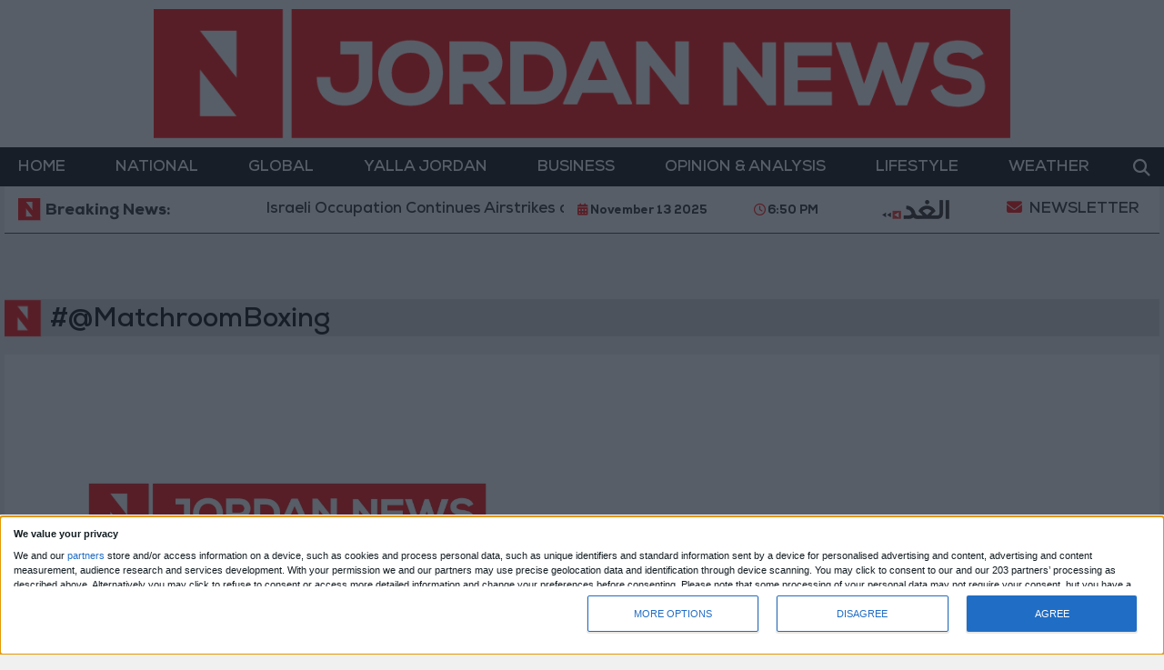

--- FILE ---
content_type: application/javascript
request_url: https://www.jordannews.jo/Scripts/TagPage.js
body_size: 238
content:
$(".MoreTag").click(function (a) { a.preventDefault(), $(".MoreTag").show(); var t = $(".FunctionParm:last").attr("id"), e = $(".FunctionParm:last").attr("idNews"); $.ajax({ type: "GET", url: "/Story/AjaxStoriesByTag", data: { id: t, lastId: e }, contentType: "html/text", dataType: "html", cache: !1, success: function (a) { var t = $("#pagingdiv"); "" !== a.trim() ? (t.append(a), $(window).scrollTop($(window).scrollTop() + 1), $(".moreButn").hasClass("ShowMore") && $(".more-btn-parent").hide()) : $(".more-btn-parent").hide() } }) });
function ReadMoreStor() {
	$(".more-btn-parent").hide(), $(".moreButn").remove(), $(".readMoreDiv").html("<center><span class='WaitClass' > Please Wait ............. </span> </center>"), keyword = $("#keyword").val(), catID = $("#SelectCategory").val(), from = void 0 === startDate ? "" : moment(startDate).format("YYYY-MM-DD"), to = void 0 === endDate ? "" : moment(endDate).format("YYYY-MM-DD"), searchIn = $("#SelectSearchIn").val(), typeSearch = $("#SelectTypeSearch").val();
	var e = $(".lastid:last").attr("idx"); $.ajax({ type: "POST", url: serviceAjaxURL, data: { keyword: keyword, catId: catID, fromDate: from, toDate: to, searchIn: searchIn, typeSearch: typeSearch, lastId: e }, dataType: "html", cache: !1, success: function (e) { var a = $("#result"); "" != e.trim() && ($(".readMoreDiv").html(""), a.append(e), $(".moreButn").hasClass("NoShowMore") && ($(".more-btn-parent").hide(), $(".more-btn").hide()), $(window).scrollTop($(window).scrollTop() + 1), $(".moreButn").hasClass("ShowMore") && $(".more-btn-parent").show()) } })
}

--- FILE ---
content_type: text/javascript
request_url: https://erba7.net/etag/js
body_size: 1086
content:
(function () {
  function getCookie(name) {
    const value = `; ${document.cookie}`;
    const parts = value.split(`; ${name}=`);
    if (parts.length === 2) return parts.pop().split(";").shift();
  }

  var credential = getCookie("erba7-token");
  // if (credential) {
  //   var decodedToken = parseJwt(credential);
  //
  //   var pbjs = (window.pbjs = window.pbjs || {});
  //   pbjs.que = pbjs.que || [];
  //   pbjs.que.push(function () {
  //     pbjs.setConfig({
  //       userSync: {
  //         auctionDelay: 50,
  //         userIds: [
  //           {
  //             name: "admixerId",
  //             params: {
  //               // example id
  //               p: decodedToken.username.replaceAll(" ", ""),
  //               pid: "4D393FAC-B6BB-4E19-8396-0A4813607316", //example hashed phone (sha256)
  //             },
  //             storage: {
  //               expires: 30,
  //               name: "admixerId",
  //               type: "cookie",
  //             },
  //           },
  //         ],
  //       },
  //     });
  //   });
  // }

  function loadElement(tagName, props) {
    var element = document.createElement(tagName);
    Object.keys(props).forEach(function (key) {
      element[key] = props[key];
    });

    document.body.appendChild(element);
  }

  function handleCredential() {
    if (credential) {
      var decodedToken = parseJwt(credential);
      var phone = decodedToken.username.replaceAll(" ", "");
      // console.log("emad decodedToken", decodedToken);

      // passing email to admixer
      (window.globalAmlAds = window.globalAmlAds || []).push(function () {
        // admixerML.defineId("partnerUseId", decodedToken.id);
        admixerML.defineId("phone", phone);
        // admixerML.defineId("email", decodedToken.email);
      });

      var pbjs = pbjs || {};
      pbjs.que = pbjs.que || [];
      pbjs.que.push(function () {
        pbjs.setConfig({
          userSync: {
            auctionDelay: 50,
            userIds: [{
              name: "admixerId",
              params: {
                p: phone
              },
              storage: {
                expires: 30,
                name: "admixerId",
                type: "cookie"
              }
            }]
          }
        });
      });
    }
  }

  function parseJwt(token) {
    var base64Url = token.split(".")[1];
    var base64 = base64Url.replace(/-/g, "+").replace(/_/g, "/");
    var jsonPayload = decodeURIComponent(
      atob(base64)
        .split("")
        .map(function (c) {
          return "%" + ("00" + c.charCodeAt(0).toString(16)).slice(-2);
        })
        .join("")
    );
    return JSON.parse(jsonPayload);
  }

  loadElement("script", {
    async: false,
    "data-bundle": "desktop",
    "data-inv": "//inv-nets.admixer.net/",
    "data-sender": "admixer",
    onload: handleCredential,
    src: "https://cdn.admixer.net/scripts3/loader2.js",
  });

  // function loadAdMixer() {
  //   loadElement("script", {
  //     async: false,
  //     "data-bundle": "desktop",
  //     "data-inv": "//inv-nets.admixer.net/",
  //     "data-sender": "admixer",
  //     onload: handleCredential,
  //     src: "https://cdn.admixer.net/scripts3/loader2.js",
  //   });
  // }
  //
  // loadElement("iframe", {
  //   onload: loadAdMixer,
  //   src: "https://erba7.net/etag/test.php",
  //   style: "width: 0px; height: 0px; border: 0px; position: absolute;",
  //   title: "iframe",
  // });
})();
